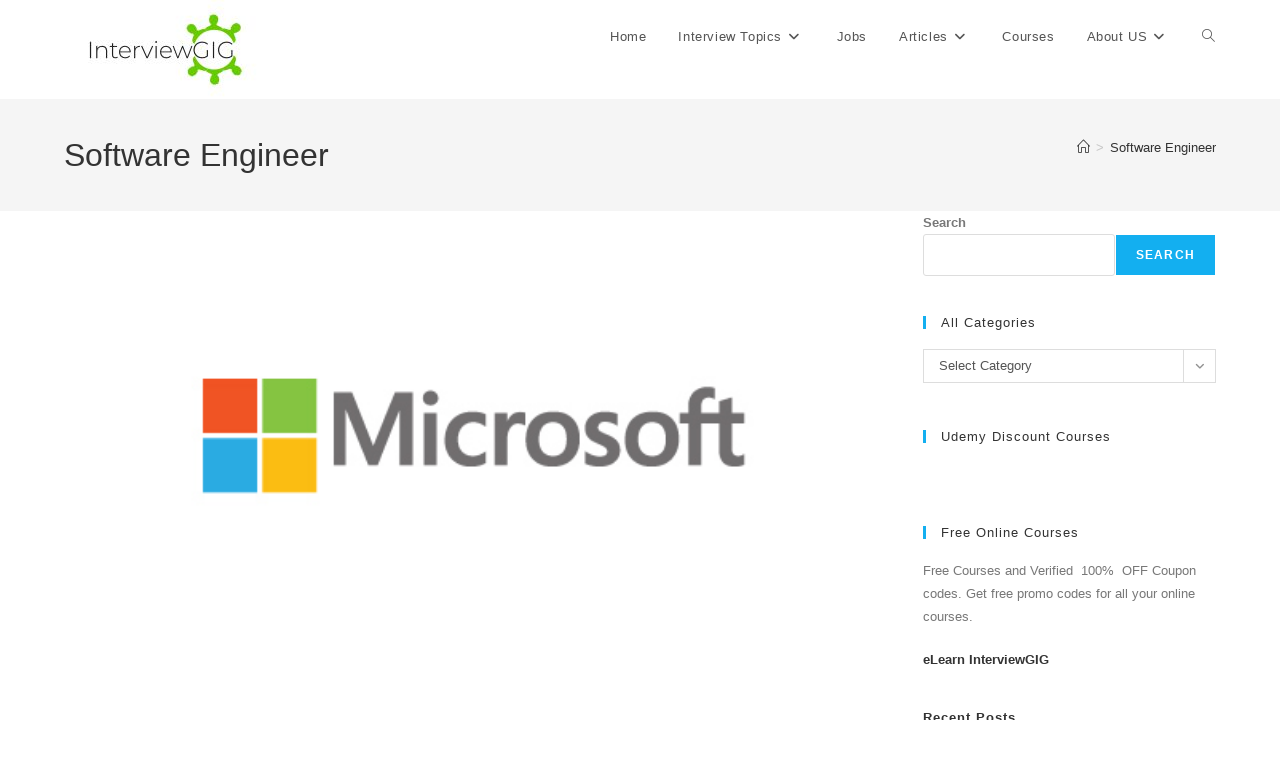

--- FILE ---
content_type: text/html; charset=UTF-8
request_url: https://www.interviewgig.com/job/software-engineer-2/
body_size: 15476
content:
<!DOCTYPE html>
<html class="html" dir="ltr" lang="en-US" prefix="og: https://ogp.me/ns#">
<head>
	<meta charset="UTF-8">
	<link rel="profile" href="https://gmpg.org/xfn/11">

	<title>Software Engineer 2026 | InterviewGIG</title>

		<!-- All in One SEO 4.9.3 - aioseo.com -->
	<meta name="description" content="&quot;Apply for the Software Engineer position at Top Company. Find detailed job information and explore more IT and Pharma job opportunities here!" />
	<meta name="robots" content="max-image-preview:large" />
	<meta name="author" content="Admin"/>
	<meta name="google-site-verification" content="o8-7q7zDx1qUqolSsMygLRg0q0pO-roRyKEntZX7p4I" />
	<meta name="p:domain_verify" content="ca5768bdc7efea03e3aa70db0ae752c7" />
	<link rel="canonical" href="https://www.interviewgig.com/job/software-engineer-2/" />
	<meta name="generator" content="All in One SEO (AIOSEO) 4.9.3" />
		<meta property="og:locale" content="en_US" />
		<meta property="og:site_name" content="InterviewGIG" />
		<meta property="og:type" content="article" />
		<meta property="og:title" content="Software Engineer 2026 | InterviewGIG" />
		<meta property="og:description" content="&quot;Apply for the Software Engineer position at Top Company. Find detailed job information and explore more IT and Pharma job opportunities here!" />
		<meta property="og:url" content="https://www.interviewgig.com/job/software-engineer-2/" />
		<meta property="og:image" content="https://www.interviewgig.com/wp-content/uploads/2022/08/MIcrosoft-InterviewGIG.jpg" />
		<meta property="og:image:secure_url" content="https://www.interviewgig.com/wp-content/uploads/2022/08/MIcrosoft-InterviewGIG.jpg" />
		<meta property="og:image:width" content="500" />
		<meta property="og:image:height" content="300" />
		<meta property="article:published_time" content="2023-10-26T14:36:33+00:00" />
		<meta property="article:modified_time" content="2023-10-26T14:36:33+00:00" />
		<meta property="article:publisher" content="https://facebook.com/interviewgig" />
		<meta name="twitter:card" content="summary_large_image" />
		<meta name="twitter:site" content="@interviewgig" />
		<meta name="twitter:title" content="Software Engineer 2026 | InterviewGIG" />
		<meta name="twitter:description" content="&quot;Apply for the Software Engineer position at Top Company. Find detailed job information and explore more IT and Pharma job opportunities here!" />
		<meta name="twitter:image" content="https://www.interviewgig.com/wp-content/uploads/2022/08/MIcrosoft-InterviewGIG.jpg" />
		<script type="application/ld+json" class="aioseo-schema">
			{"@context":"https:\/\/schema.org","@graph":[{"@type":"BreadcrumbList","@id":"https:\/\/www.interviewgig.com\/job\/software-engineer-2\/#breadcrumblist","itemListElement":[{"@type":"ListItem","@id":"https:\/\/www.interviewgig.com#listItem","position":1,"name":"Home","item":"https:\/\/www.interviewgig.com","nextItem":{"@type":"ListItem","@id":"https:\/\/www.interviewgig.com\/job\/software-engineer-2\/#listItem","name":"Software Engineer"}},{"@type":"ListItem","@id":"https:\/\/www.interviewgig.com\/job\/software-engineer-2\/#listItem","position":2,"name":"Software Engineer","previousItem":{"@type":"ListItem","@id":"https:\/\/www.interviewgig.com#listItem","name":"Home"}}]},{"@type":"Organization","@id":"https:\/\/www.interviewgig.com\/#organization","name":"InterviewGIG","description":"Job Interview Questions and Articles","url":"https:\/\/www.interviewgig.com\/","logo":{"@type":"ImageObject","url":"https:\/\/www.interviewgig.com\/wp-content\/uploads\/2018\/10\/InterviewGIG-1.png","@id":"https:\/\/www.interviewgig.com\/job\/software-engineer-2\/#organizationLogo","width":200,"height":100,"caption":"InterviewGIG"},"image":{"@id":"https:\/\/www.interviewgig.com\/job\/software-engineer-2\/#organizationLogo"},"sameAs":["https:\/\/youtube.com\/interviewgig","https:\/\/linkedin.com\/in\/interviewgig","https:\/\/tumblr.com\/interviewgig"]},{"@type":"Person","@id":"https:\/\/www.interviewgig.com\/author\/admin\/#author","url":"https:\/\/www.interviewgig.com\/author\/admin\/","name":"Admin","image":{"@type":"ImageObject","@id":"https:\/\/www.interviewgig.com\/job\/software-engineer-2\/#authorImage","url":"https:\/\/secure.gravatar.com\/avatar\/b876ce8869ea247dc711811b6d74e84f47076579cc4278837f67a1d5b269f4ec?s=96&r=g","width":96,"height":96,"caption":"Admin"}},{"@type":"WebPage","@id":"https:\/\/www.interviewgig.com\/job\/software-engineer-2\/#webpage","url":"https:\/\/www.interviewgig.com\/job\/software-engineer-2\/","name":"Software Engineer 2026 | InterviewGIG","description":"\"Apply for the Software Engineer position at Top Company. Find detailed job information and explore more IT and Pharma job opportunities here!","inLanguage":"en-US","isPartOf":{"@id":"https:\/\/www.interviewgig.com\/#website"},"breadcrumb":{"@id":"https:\/\/www.interviewgig.com\/job\/software-engineer-2\/#breadcrumblist"},"author":{"@id":"https:\/\/www.interviewgig.com\/author\/admin\/#author"},"creator":{"@id":"https:\/\/www.interviewgig.com\/author\/admin\/#author"},"image":{"@type":"ImageObject","url":"https:\/\/www.interviewgig.com\/wp-content\/uploads\/2022\/08\/MIcrosoft-InterviewGIG.jpg","@id":"https:\/\/www.interviewgig.com\/job\/software-engineer-2\/#mainImage","width":500,"height":300,"caption":"Microsoft jobs"},"primaryImageOfPage":{"@id":"https:\/\/www.interviewgig.com\/job\/software-engineer-2\/#mainImage"},"datePublished":"2023-10-26T20:06:33+05:30","dateModified":"2023-10-26T20:06:33+05:30"},{"@type":"WebSite","@id":"https:\/\/www.interviewgig.com\/#website","url":"https:\/\/www.interviewgig.com\/","name":"InterviewGIG","description":"Job Interview Questions and Articles","inLanguage":"en-US","publisher":{"@id":"https:\/\/www.interviewgig.com\/#organization"}}]}
		</script>
		<!-- All in One SEO -->

<meta name="viewport" content="width=device-width, initial-scale=1"><link rel='dns-prefetch' href='//www.googletagmanager.com' />
<link rel="alternate" type="application/rss+xml" title="InterviewGIG &raquo; Feed" href="https://www.interviewgig.com/feed/" />
<link rel="alternate" title="oEmbed (JSON)" type="application/json+oembed" href="https://www.interviewgig.com/wp-json/oembed/1.0/embed?url=https%3A%2F%2Fwww.interviewgig.com%2Fjob%2Fsoftware-engineer-2%2F" />
<link rel="alternate" title="oEmbed (XML)" type="text/xml+oembed" href="https://www.interviewgig.com/wp-json/oembed/1.0/embed?url=https%3A%2F%2Fwww.interviewgig.com%2Fjob%2Fsoftware-engineer-2%2F&#038;format=xml" />
<style id='wp-img-auto-sizes-contain-inline-css'>
img:is([sizes=auto i],[sizes^="auto," i]){contain-intrinsic-size:3000px 1500px}
/*# sourceURL=wp-img-auto-sizes-contain-inline-css */
</style>
<link rel='stylesheet' id='ops-swiper-css' href='https://www.interviewgig.com/wp-content/plugins/ocean-posts-slider/assets/vendors/swiper/swiper-bundle.min.css?ver=6.9' media='all' />
<link rel='stylesheet' id='ops-styles-css' href='https://www.interviewgig.com/wp-content/plugins/ocean-posts-slider/assets/css/style.min.css?ver=6.9' media='all' />
<style id='wp-emoji-styles-inline-css'>

	img.wp-smiley, img.emoji {
		display: inline !important;
		border: none !important;
		box-shadow: none !important;
		height: 1em !important;
		width: 1em !important;
		margin: 0 0.07em !important;
		vertical-align: -0.1em !important;
		background: none !important;
		padding: 0 !important;
	}
/*# sourceURL=wp-emoji-styles-inline-css */
</style>
<link rel='stylesheet' id='wp-block-library-css' href='https://www.interviewgig.com/wp-includes/css/dist/block-library/style.min.css?ver=6.9' media='all' />
<style id='wp-block-library-theme-inline-css'>
.wp-block-audio :where(figcaption){color:#555;font-size:13px;text-align:center}.is-dark-theme .wp-block-audio :where(figcaption){color:#ffffffa6}.wp-block-audio{margin:0 0 1em}.wp-block-code{border:1px solid #ccc;border-radius:4px;font-family:Menlo,Consolas,monaco,monospace;padding:.8em 1em}.wp-block-embed :where(figcaption){color:#555;font-size:13px;text-align:center}.is-dark-theme .wp-block-embed :where(figcaption){color:#ffffffa6}.wp-block-embed{margin:0 0 1em}.blocks-gallery-caption{color:#555;font-size:13px;text-align:center}.is-dark-theme .blocks-gallery-caption{color:#ffffffa6}:root :where(.wp-block-image figcaption){color:#555;font-size:13px;text-align:center}.is-dark-theme :root :where(.wp-block-image figcaption){color:#ffffffa6}.wp-block-image{margin:0 0 1em}.wp-block-pullquote{border-bottom:4px solid;border-top:4px solid;color:currentColor;margin-bottom:1.75em}.wp-block-pullquote :where(cite),.wp-block-pullquote :where(footer),.wp-block-pullquote__citation{color:currentColor;font-size:.8125em;font-style:normal;text-transform:uppercase}.wp-block-quote{border-left:.25em solid;margin:0 0 1.75em;padding-left:1em}.wp-block-quote cite,.wp-block-quote footer{color:currentColor;font-size:.8125em;font-style:normal;position:relative}.wp-block-quote:where(.has-text-align-right){border-left:none;border-right:.25em solid;padding-left:0;padding-right:1em}.wp-block-quote:where(.has-text-align-center){border:none;padding-left:0}.wp-block-quote.is-large,.wp-block-quote.is-style-large,.wp-block-quote:where(.is-style-plain){border:none}.wp-block-search .wp-block-search__label{font-weight:700}.wp-block-search__button{border:1px solid #ccc;padding:.375em .625em}:where(.wp-block-group.has-background){padding:1.25em 2.375em}.wp-block-separator.has-css-opacity{opacity:.4}.wp-block-separator{border:none;border-bottom:2px solid;margin-left:auto;margin-right:auto}.wp-block-separator.has-alpha-channel-opacity{opacity:1}.wp-block-separator:not(.is-style-wide):not(.is-style-dots){width:100px}.wp-block-separator.has-background:not(.is-style-dots){border-bottom:none;height:1px}.wp-block-separator.has-background:not(.is-style-wide):not(.is-style-dots){height:2px}.wp-block-table{margin:0 0 1em}.wp-block-table td,.wp-block-table th{word-break:normal}.wp-block-table :where(figcaption){color:#555;font-size:13px;text-align:center}.is-dark-theme .wp-block-table :where(figcaption){color:#ffffffa6}.wp-block-video :where(figcaption){color:#555;font-size:13px;text-align:center}.is-dark-theme .wp-block-video :where(figcaption){color:#ffffffa6}.wp-block-video{margin:0 0 1em}:root :where(.wp-block-template-part.has-background){margin-bottom:0;margin-top:0;padding:1.25em 2.375em}
/*# sourceURL=/wp-includes/css/dist/block-library/theme.min.css */
</style>
<style id='classic-theme-styles-inline-css'>
/*! This file is auto-generated */
.wp-block-button__link{color:#fff;background-color:#32373c;border-radius:9999px;box-shadow:none;text-decoration:none;padding:calc(.667em + 2px) calc(1.333em + 2px);font-size:1.125em}.wp-block-file__button{background:#32373c;color:#fff;text-decoration:none}
/*# sourceURL=/wp-includes/css/classic-themes.min.css */
</style>
<link rel='stylesheet' id='aioseo/css/src/vue/standalone/blocks/table-of-contents/global.scss-css' href='https://www.interviewgig.com/wp-content/plugins/all-in-one-seo-pack/dist/Lite/assets/css/table-of-contents/global.e90f6d47.css?ver=4.9.3' media='all' />
<style id='global-styles-inline-css'>
:root{--wp--preset--aspect-ratio--square: 1;--wp--preset--aspect-ratio--4-3: 4/3;--wp--preset--aspect-ratio--3-4: 3/4;--wp--preset--aspect-ratio--3-2: 3/2;--wp--preset--aspect-ratio--2-3: 2/3;--wp--preset--aspect-ratio--16-9: 16/9;--wp--preset--aspect-ratio--9-16: 9/16;--wp--preset--color--black: #000000;--wp--preset--color--cyan-bluish-gray: #abb8c3;--wp--preset--color--white: #ffffff;--wp--preset--color--pale-pink: #f78da7;--wp--preset--color--vivid-red: #cf2e2e;--wp--preset--color--luminous-vivid-orange: #ff6900;--wp--preset--color--luminous-vivid-amber: #fcb900;--wp--preset--color--light-green-cyan: #7bdcb5;--wp--preset--color--vivid-green-cyan: #00d084;--wp--preset--color--pale-cyan-blue: #8ed1fc;--wp--preset--color--vivid-cyan-blue: #0693e3;--wp--preset--color--vivid-purple: #9b51e0;--wp--preset--gradient--vivid-cyan-blue-to-vivid-purple: linear-gradient(135deg,rgb(6,147,227) 0%,rgb(155,81,224) 100%);--wp--preset--gradient--light-green-cyan-to-vivid-green-cyan: linear-gradient(135deg,rgb(122,220,180) 0%,rgb(0,208,130) 100%);--wp--preset--gradient--luminous-vivid-amber-to-luminous-vivid-orange: linear-gradient(135deg,rgb(252,185,0) 0%,rgb(255,105,0) 100%);--wp--preset--gradient--luminous-vivid-orange-to-vivid-red: linear-gradient(135deg,rgb(255,105,0) 0%,rgb(207,46,46) 100%);--wp--preset--gradient--very-light-gray-to-cyan-bluish-gray: linear-gradient(135deg,rgb(238,238,238) 0%,rgb(169,184,195) 100%);--wp--preset--gradient--cool-to-warm-spectrum: linear-gradient(135deg,rgb(74,234,220) 0%,rgb(151,120,209) 20%,rgb(207,42,186) 40%,rgb(238,44,130) 60%,rgb(251,105,98) 80%,rgb(254,248,76) 100%);--wp--preset--gradient--blush-light-purple: linear-gradient(135deg,rgb(255,206,236) 0%,rgb(152,150,240) 100%);--wp--preset--gradient--blush-bordeaux: linear-gradient(135deg,rgb(254,205,165) 0%,rgb(254,45,45) 50%,rgb(107,0,62) 100%);--wp--preset--gradient--luminous-dusk: linear-gradient(135deg,rgb(255,203,112) 0%,rgb(199,81,192) 50%,rgb(65,88,208) 100%);--wp--preset--gradient--pale-ocean: linear-gradient(135deg,rgb(255,245,203) 0%,rgb(182,227,212) 50%,rgb(51,167,181) 100%);--wp--preset--gradient--electric-grass: linear-gradient(135deg,rgb(202,248,128) 0%,rgb(113,206,126) 100%);--wp--preset--gradient--midnight: linear-gradient(135deg,rgb(2,3,129) 0%,rgb(40,116,252) 100%);--wp--preset--font-size--small: 13px;--wp--preset--font-size--medium: 20px;--wp--preset--font-size--large: 36px;--wp--preset--font-size--x-large: 42px;--wp--preset--spacing--20: 0.44rem;--wp--preset--spacing--30: 0.67rem;--wp--preset--spacing--40: 1rem;--wp--preset--spacing--50: 1.5rem;--wp--preset--spacing--60: 2.25rem;--wp--preset--spacing--70: 3.38rem;--wp--preset--spacing--80: 5.06rem;--wp--preset--shadow--natural: 6px 6px 9px rgba(0, 0, 0, 0.2);--wp--preset--shadow--deep: 12px 12px 50px rgba(0, 0, 0, 0.4);--wp--preset--shadow--sharp: 6px 6px 0px rgba(0, 0, 0, 0.2);--wp--preset--shadow--outlined: 6px 6px 0px -3px rgb(255, 255, 255), 6px 6px rgb(0, 0, 0);--wp--preset--shadow--crisp: 6px 6px 0px rgb(0, 0, 0);}:where(.is-layout-flex){gap: 0.5em;}:where(.is-layout-grid){gap: 0.5em;}body .is-layout-flex{display: flex;}.is-layout-flex{flex-wrap: wrap;align-items: center;}.is-layout-flex > :is(*, div){margin: 0;}body .is-layout-grid{display: grid;}.is-layout-grid > :is(*, div){margin: 0;}:where(.wp-block-columns.is-layout-flex){gap: 2em;}:where(.wp-block-columns.is-layout-grid){gap: 2em;}:where(.wp-block-post-template.is-layout-flex){gap: 1.25em;}:where(.wp-block-post-template.is-layout-grid){gap: 1.25em;}.has-black-color{color: var(--wp--preset--color--black) !important;}.has-cyan-bluish-gray-color{color: var(--wp--preset--color--cyan-bluish-gray) !important;}.has-white-color{color: var(--wp--preset--color--white) !important;}.has-pale-pink-color{color: var(--wp--preset--color--pale-pink) !important;}.has-vivid-red-color{color: var(--wp--preset--color--vivid-red) !important;}.has-luminous-vivid-orange-color{color: var(--wp--preset--color--luminous-vivid-orange) !important;}.has-luminous-vivid-amber-color{color: var(--wp--preset--color--luminous-vivid-amber) !important;}.has-light-green-cyan-color{color: var(--wp--preset--color--light-green-cyan) !important;}.has-vivid-green-cyan-color{color: var(--wp--preset--color--vivid-green-cyan) !important;}.has-pale-cyan-blue-color{color: var(--wp--preset--color--pale-cyan-blue) !important;}.has-vivid-cyan-blue-color{color: var(--wp--preset--color--vivid-cyan-blue) !important;}.has-vivid-purple-color{color: var(--wp--preset--color--vivid-purple) !important;}.has-black-background-color{background-color: var(--wp--preset--color--black) !important;}.has-cyan-bluish-gray-background-color{background-color: var(--wp--preset--color--cyan-bluish-gray) !important;}.has-white-background-color{background-color: var(--wp--preset--color--white) !important;}.has-pale-pink-background-color{background-color: var(--wp--preset--color--pale-pink) !important;}.has-vivid-red-background-color{background-color: var(--wp--preset--color--vivid-red) !important;}.has-luminous-vivid-orange-background-color{background-color: var(--wp--preset--color--luminous-vivid-orange) !important;}.has-luminous-vivid-amber-background-color{background-color: var(--wp--preset--color--luminous-vivid-amber) !important;}.has-light-green-cyan-background-color{background-color: var(--wp--preset--color--light-green-cyan) !important;}.has-vivid-green-cyan-background-color{background-color: var(--wp--preset--color--vivid-green-cyan) !important;}.has-pale-cyan-blue-background-color{background-color: var(--wp--preset--color--pale-cyan-blue) !important;}.has-vivid-cyan-blue-background-color{background-color: var(--wp--preset--color--vivid-cyan-blue) !important;}.has-vivid-purple-background-color{background-color: var(--wp--preset--color--vivid-purple) !important;}.has-black-border-color{border-color: var(--wp--preset--color--black) !important;}.has-cyan-bluish-gray-border-color{border-color: var(--wp--preset--color--cyan-bluish-gray) !important;}.has-white-border-color{border-color: var(--wp--preset--color--white) !important;}.has-pale-pink-border-color{border-color: var(--wp--preset--color--pale-pink) !important;}.has-vivid-red-border-color{border-color: var(--wp--preset--color--vivid-red) !important;}.has-luminous-vivid-orange-border-color{border-color: var(--wp--preset--color--luminous-vivid-orange) !important;}.has-luminous-vivid-amber-border-color{border-color: var(--wp--preset--color--luminous-vivid-amber) !important;}.has-light-green-cyan-border-color{border-color: var(--wp--preset--color--light-green-cyan) !important;}.has-vivid-green-cyan-border-color{border-color: var(--wp--preset--color--vivid-green-cyan) !important;}.has-pale-cyan-blue-border-color{border-color: var(--wp--preset--color--pale-cyan-blue) !important;}.has-vivid-cyan-blue-border-color{border-color: var(--wp--preset--color--vivid-cyan-blue) !important;}.has-vivid-purple-border-color{border-color: var(--wp--preset--color--vivid-purple) !important;}.has-vivid-cyan-blue-to-vivid-purple-gradient-background{background: var(--wp--preset--gradient--vivid-cyan-blue-to-vivid-purple) !important;}.has-light-green-cyan-to-vivid-green-cyan-gradient-background{background: var(--wp--preset--gradient--light-green-cyan-to-vivid-green-cyan) !important;}.has-luminous-vivid-amber-to-luminous-vivid-orange-gradient-background{background: var(--wp--preset--gradient--luminous-vivid-amber-to-luminous-vivid-orange) !important;}.has-luminous-vivid-orange-to-vivid-red-gradient-background{background: var(--wp--preset--gradient--luminous-vivid-orange-to-vivid-red) !important;}.has-very-light-gray-to-cyan-bluish-gray-gradient-background{background: var(--wp--preset--gradient--very-light-gray-to-cyan-bluish-gray) !important;}.has-cool-to-warm-spectrum-gradient-background{background: var(--wp--preset--gradient--cool-to-warm-spectrum) !important;}.has-blush-light-purple-gradient-background{background: var(--wp--preset--gradient--blush-light-purple) !important;}.has-blush-bordeaux-gradient-background{background: var(--wp--preset--gradient--blush-bordeaux) !important;}.has-luminous-dusk-gradient-background{background: var(--wp--preset--gradient--luminous-dusk) !important;}.has-pale-ocean-gradient-background{background: var(--wp--preset--gradient--pale-ocean) !important;}.has-electric-grass-gradient-background{background: var(--wp--preset--gradient--electric-grass) !important;}.has-midnight-gradient-background{background: var(--wp--preset--gradient--midnight) !important;}.has-small-font-size{font-size: var(--wp--preset--font-size--small) !important;}.has-medium-font-size{font-size: var(--wp--preset--font-size--medium) !important;}.has-large-font-size{font-size: var(--wp--preset--font-size--large) !important;}.has-x-large-font-size{font-size: var(--wp--preset--font-size--x-large) !important;}
:where(.wp-block-post-template.is-layout-flex){gap: 1.25em;}:where(.wp-block-post-template.is-layout-grid){gap: 1.25em;}
:where(.wp-block-term-template.is-layout-flex){gap: 1.25em;}:where(.wp-block-term-template.is-layout-grid){gap: 1.25em;}
:where(.wp-block-columns.is-layout-flex){gap: 2em;}:where(.wp-block-columns.is-layout-grid){gap: 2em;}
:root :where(.wp-block-pullquote){font-size: 1.5em;line-height: 1.6;}
/*# sourceURL=global-styles-inline-css */
</style>
<link rel='stylesheet' id='contact-form-7-css' href='https://www.interviewgig.com/wp-content/plugins/contact-form-7/includes/css/styles.css?ver=6.1.4' media='all' />
<link rel='stylesheet' id='select2-css' href='https://www.interviewgig.com/wp-content/plugins/wp-job-manager/assets/lib/select2/select2.min.css?ver=4.0.10' media='all' />
<link rel='stylesheet' id='wp-job-manager-frontend-css' href='https://www.interviewgig.com/wp-content/plugins/wp-job-manager/assets/dist/css/frontend.css?ver=dfd3b8d2ce68f47df57d' media='all' />
<link rel='stylesheet' id='font-awesome-css' href='https://www.interviewgig.com/wp-content/themes/oceanwp/assets/fonts/fontawesome/css/all.min.css?ver=6.7.2' media='all' />
<link rel='stylesheet' id='simple-line-icons-css' href='https://www.interviewgig.com/wp-content/themes/oceanwp/assets/css/third/simple-line-icons.min.css?ver=2.4.0' media='all' />
<link rel='stylesheet' id='oceanwp-style-css' href='https://www.interviewgig.com/wp-content/themes/oceanwp/assets/css/style.min.css?ver=4.1.4' media='all' />
<link rel='stylesheet' id='oe-widgets-style-css' href='https://www.interviewgig.com/wp-content/plugins/ocean-extra/assets/css/widgets.css?ver=6.9' media='all' />
<script src="https://www.interviewgig.com/wp-includes/js/jquery/jquery.min.js?ver=3.7.1" id="jquery-core-js"></script>
<script src="https://www.interviewgig.com/wp-includes/js/jquery/jquery-migrate.min.js?ver=3.4.1" id="jquery-migrate-js"></script>

<!-- Google tag (gtag.js) snippet added by Site Kit -->
<!-- Google Analytics snippet added by Site Kit -->
<script src="https://www.googletagmanager.com/gtag/js?id=G-5RX9T0QWKR" id="google_gtagjs-js" async></script>
<script id="google_gtagjs-js-after">
window.dataLayer = window.dataLayer || [];function gtag(){dataLayer.push(arguments);}
gtag("set","linker",{"domains":["www.interviewgig.com"]});
gtag("js", new Date());
gtag("set", "developer_id.dZTNiMT", true);
gtag("config", "G-5RX9T0QWKR");
//# sourceURL=google_gtagjs-js-after
</script>
<link rel="https://api.w.org/" href="https://www.interviewgig.com/wp-json/" /><link rel="alternate" title="JSON" type="application/json" href="https://www.interviewgig.com/wp-json/wp/v2/job-listings/14147" /><link rel="EditURI" type="application/rsd+xml" title="RSD" href="https://www.interviewgig.com/xmlrpc.php?rsd" />
<meta name="generator" content="WordPress 6.9" />
<link rel='shortlink' href='https://www.interviewgig.com/?p=14147' />
<meta name="generator" content="Site Kit by Google 1.168.0" /><meta name="generator" content="Elementor 3.34.1; features: additional_custom_breakpoints; settings: css_print_method-external, google_font-enabled, font_display-auto">
			<style>
				.e-con.e-parent:nth-of-type(n+4):not(.e-lazyloaded):not(.e-no-lazyload),
				.e-con.e-parent:nth-of-type(n+4):not(.e-lazyloaded):not(.e-no-lazyload) * {
					background-image: none !important;
				}
				@media screen and (max-height: 1024px) {
					.e-con.e-parent:nth-of-type(n+3):not(.e-lazyloaded):not(.e-no-lazyload),
					.e-con.e-parent:nth-of-type(n+3):not(.e-lazyloaded):not(.e-no-lazyload) * {
						background-image: none !important;
					}
				}
				@media screen and (max-height: 640px) {
					.e-con.e-parent:nth-of-type(n+2):not(.e-lazyloaded):not(.e-no-lazyload),
					.e-con.e-parent:nth-of-type(n+2):not(.e-lazyloaded):not(.e-no-lazyload) * {
						background-image: none !important;
					}
				}
			</style>
			<link rel="icon" href="https://www.interviewgig.com/wp-content/uploads/2019/06/cropped-favicon-igig-32x32.png" sizes="32x32" />
<link rel="icon" href="https://www.interviewgig.com/wp-content/uploads/2019/06/cropped-favicon-igig-192x192.png" sizes="192x192" />
<link rel="apple-touch-icon" href="https://www.interviewgig.com/wp-content/uploads/2019/06/cropped-favicon-igig-180x180.png" />
<meta name="msapplication-TileImage" content="https://www.interviewgig.com/wp-content/uploads/2019/06/cropped-favicon-igig-270x270.png" />
		<style id="wp-custom-css">
			/* Social icons bar above footer */.social-sub-footer{display:flex;justify-content:center;align-items:center;gap:18px;padding:18px 0;background:#111}/* Icon style */.social-sub-footer a{color:#fff;font-size:20px;text-decoration:none;display:inline-flex !important;align-items:center;transition:transform 0.2s ease,color 0.2s ease}.social-sub-footer a:hover{transform:scale(1.2);color:#ffcc00}/* Make social bar same as footer */.social-sub-footer{background:#000000 !important}/* Also force footer background to match */footer,.site-footer{background:#000000 !important}		</style>
		<!-- OceanWP CSS -->
<style type="text/css">
/* Colors */table th,table td,hr,.content-area,body.content-left-sidebar #content-wrap .content-area,.content-left-sidebar .content-area,#top-bar-wrap,#site-header,#site-header.top-header #search-toggle,.dropdown-menu ul li,.centered-minimal-page-header,.blog-entry.post,.blog-entry.grid-entry .blog-entry-inner,.blog-entry.thumbnail-entry .blog-entry-bottom,.single-post .entry-title,.single .entry-share-wrap .entry-share,.single .entry-share,.single .entry-share ul li a,.single nav.post-navigation,.single nav.post-navigation .nav-links .nav-previous,#author-bio,#author-bio .author-bio-avatar,#author-bio .author-bio-social li a,#related-posts,#comments,.comment-body,#respond #cancel-comment-reply-link,#blog-entries .type-page,.page-numbers a,.page-numbers span:not(.elementor-screen-only),.page-links span,body #wp-calendar caption,body #wp-calendar th,body #wp-calendar tbody,body .contact-info-widget.default i,body .contact-info-widget.big-icons i,body .contact-info-widget.big-icons .owp-icon,body .contact-info-widget.default .owp-icon,body .posts-thumbnails-widget li,body .tagcloud a{border-color:#ffffff}body .theme-button,body input[type="submit"],body button[type="submit"],body button,body .button,body div.wpforms-container-full .wpforms-form input[type=submit],body div.wpforms-container-full .wpforms-form button[type=submit],body div.wpforms-container-full .wpforms-form .wpforms-page-button,.woocommerce-cart .wp-element-button,.woocommerce-checkout .wp-element-button,.wp-block-button__link{border-color:#ffffff}body .theme-button:hover,body input[type="submit"]:hover,body button[type="submit"]:hover,body button:hover,body .button:hover,body div.wpforms-container-full .wpforms-form input[type=submit]:hover,body div.wpforms-container-full .wpforms-form input[type=submit]:active,body div.wpforms-container-full .wpforms-form button[type=submit]:hover,body div.wpforms-container-full .wpforms-form button[type=submit]:active,body div.wpforms-container-full .wpforms-form .wpforms-page-button:hover,body div.wpforms-container-full .wpforms-form .wpforms-page-button:active,.woocommerce-cart .wp-element-button:hover,.woocommerce-checkout .wp-element-button:hover,.wp-block-button__link:hover{border-color:#ffffff}body{color:#787878}/* OceanWP Style Settings CSS */.theme-button,input[type="submit"],button[type="submit"],button,.button,body div.wpforms-container-full .wpforms-form input[type=submit],body div.wpforms-container-full .wpforms-form button[type=submit],body div.wpforms-container-full .wpforms-form .wpforms-page-button{border-style:solid}.theme-button,input[type="submit"],button[type="submit"],button,.button,body div.wpforms-container-full .wpforms-form input[type=submit],body div.wpforms-container-full .wpforms-form button[type=submit],body div.wpforms-container-full .wpforms-form .wpforms-page-button{border-width:1px}form input[type="text"],form input[type="password"],form input[type="email"],form input[type="url"],form input[type="date"],form input[type="month"],form input[type="time"],form input[type="datetime"],form input[type="datetime-local"],form input[type="week"],form input[type="number"],form input[type="search"],form input[type="tel"],form input[type="color"],form select,form textarea,.woocommerce .woocommerce-checkout .select2-container--default .select2-selection--single{border-style:solid}body div.wpforms-container-full .wpforms-form input[type=date],body div.wpforms-container-full .wpforms-form input[type=datetime],body div.wpforms-container-full .wpforms-form input[type=datetime-local],body div.wpforms-container-full .wpforms-form input[type=email],body div.wpforms-container-full .wpforms-form input[type=month],body div.wpforms-container-full .wpforms-form input[type=number],body div.wpforms-container-full .wpforms-form input[type=password],body div.wpforms-container-full .wpforms-form input[type=range],body div.wpforms-container-full .wpforms-form input[type=search],body div.wpforms-container-full .wpforms-form input[type=tel],body div.wpforms-container-full .wpforms-form input[type=text],body div.wpforms-container-full .wpforms-form input[type=time],body div.wpforms-container-full .wpforms-form input[type=url],body div.wpforms-container-full .wpforms-form input[type=week],body div.wpforms-container-full .wpforms-form select,body div.wpforms-container-full .wpforms-form textarea{border-style:solid}form input[type="text"],form input[type="password"],form input[type="email"],form input[type="url"],form input[type="date"],form input[type="month"],form input[type="time"],form input[type="datetime"],form input[type="datetime-local"],form input[type="week"],form input[type="number"],form input[type="search"],form input[type="tel"],form input[type="color"],form select,form textarea{border-radius:3px}body div.wpforms-container-full .wpforms-form input[type=date],body div.wpforms-container-full .wpforms-form input[type=datetime],body div.wpforms-container-full .wpforms-form input[type=datetime-local],body div.wpforms-container-full .wpforms-form input[type=email],body div.wpforms-container-full .wpforms-form input[type=month],body div.wpforms-container-full .wpforms-form input[type=number],body div.wpforms-container-full .wpforms-form input[type=password],body div.wpforms-container-full .wpforms-form input[type=range],body div.wpforms-container-full .wpforms-form input[type=search],body div.wpforms-container-full .wpforms-form input[type=tel],body div.wpforms-container-full .wpforms-form input[type=text],body div.wpforms-container-full .wpforms-form input[type=time],body div.wpforms-container-full .wpforms-form input[type=url],body div.wpforms-container-full .wpforms-form input[type=week],body div.wpforms-container-full .wpforms-form select,body div.wpforms-container-full .wpforms-form textarea{border-radius:3px}#main #content-wrap,.separate-layout #main #content-wrap{padding-top:0;padding-bottom:0}/* Header */#site-header.has-header-media .overlay-header-media{background-color:#0000007a}#site-navigation-wrap .dropdown-menu >li >a{padding:0 16px}/* Blog CSS */.ocean-single-post-header ul.meta-item li a:hover{color:#333333}/* Footer Copyright */#footer-bottom{background-color:#000000}/* Typography */body{font-size:14px;line-height:1.8}h1,h2,h3,h4,h5,h6,.theme-heading,.widget-title,.oceanwp-widget-recent-posts-title,.comment-reply-title,.entry-title,.sidebar-box .widget-title{line-height:1.4}h1{font-size:23px;line-height:1.4}h2{font-size:20px;line-height:1.4}h3{font-size:18px;line-height:1.4}h4{font-size:17px;line-height:1.4}h5{font-size:14px;line-height:1.4}h6{font-size:15px;line-height:1.4}.page-header .page-header-title,.page-header.background-image-page-header .page-header-title{font-size:32px;line-height:1.4}.page-header .page-subheading{font-size:15px;line-height:1.8}.site-breadcrumbs,.site-breadcrumbs a{font-size:13px;line-height:1.4}#top-bar-content,#top-bar-social-alt{font-size:12px;line-height:1.8}#site-logo a.site-logo-text{font-size:24px;line-height:1.8}.dropdown-menu ul li a.menu-link,#site-header.full_screen-header .fs-dropdown-menu ul.sub-menu li a{font-size:12px;line-height:1.2;letter-spacing:.6px}.sidr-class-dropdown-menu li a,a.sidr-class-toggle-sidr-close,#mobile-dropdown ul li a,body #mobile-fullscreen ul li a{font-size:15px;line-height:1.8}.blog-entry.post .blog-entry-header .entry-title a{font-size:24px;line-height:1.4}.ocean-single-post-header .single-post-title{font-size:34px;line-height:1.4;letter-spacing:.6px}.ocean-single-post-header ul.meta-item li,.ocean-single-post-header ul.meta-item li a{font-size:13px;line-height:1.4;letter-spacing:.6px}.ocean-single-post-header .post-author-name,.ocean-single-post-header .post-author-name a{font-size:14px;line-height:1.4;letter-spacing:.6px}.ocean-single-post-header .post-author-description{font-size:12px;line-height:1.4;letter-spacing:.6px}.single-post .entry-title{line-height:1.4;letter-spacing:.6px}.single-post ul.meta li,.single-post ul.meta li a{font-size:14px;line-height:1.4;letter-spacing:.6px}.sidebar-box .widget-title,.sidebar-box.widget_block .wp-block-heading{font-size:13px;line-height:1;letter-spacing:1px}#footer-widgets .footer-box .widget-title{font-size:13px;line-height:1;letter-spacing:1px}#footer-bottom #copyright{font-size:12px;line-height:1}#footer-bottom #footer-bottom-menu{font-size:12px;line-height:1}.woocommerce-store-notice.demo_store{line-height:2;letter-spacing:1.5px}.demo_store .woocommerce-store-notice__dismiss-link{line-height:2;letter-spacing:1.5px}.woocommerce ul.products li.product li.title h2,.woocommerce ul.products li.product li.title a{font-size:14px;line-height:1.5}.woocommerce ul.products li.product li.category,.woocommerce ul.products li.product li.category a{font-size:12px;line-height:1}.woocommerce ul.products li.product .price{font-size:18px;line-height:1}.woocommerce ul.products li.product .button,.woocommerce ul.products li.product .product-inner .added_to_cart{font-size:12px;line-height:1.5;letter-spacing:1px}.woocommerce ul.products li.owp-woo-cond-notice span,.woocommerce ul.products li.owp-woo-cond-notice a{font-size:16px;line-height:1;letter-spacing:1px;font-weight:600;text-transform:capitalize}.woocommerce div.product .product_title{font-size:24px;line-height:1.4;letter-spacing:.6px}.woocommerce div.product p.price{font-size:36px;line-height:1}.woocommerce .owp-btn-normal .summary form button.button,.woocommerce .owp-btn-big .summary form button.button,.woocommerce .owp-btn-very-big .summary form button.button{font-size:12px;line-height:1.5;letter-spacing:1px;text-transform:uppercase}.woocommerce div.owp-woo-single-cond-notice span,.woocommerce div.owp-woo-single-cond-notice a{font-size:18px;line-height:2;letter-spacing:1.5px;font-weight:600;text-transform:capitalize}.ocean-preloader--active .preloader-after-content{font-size:20px;line-height:1.8;letter-spacing:.6px}
</style></head>

<body class="wp-singular job_listing-template-default single single-job_listing postid-14147 wp-custom-logo wp-embed-responsive wp-theme-oceanwp oceanwp-theme dropdown-mobile default-breakpoint has-sidebar content-right-sidebar has-breadcrumbs oceanwp elementor-default elementor-kit-12065" itemscope="itemscope" itemtype="https://schema.org/WebPage">

	
	
	<div id="outer-wrap" class="site clr">

		<a class="skip-link screen-reader-text" href="#main">Skip to content</a>

		
		<div id="wrap" class="clr">

			
			
<header id="site-header" class="minimal-header clr" data-height="74" itemscope="itemscope" itemtype="https://schema.org/WPHeader" role="banner">

	
					
			<div id="site-header-inner" class="clr container">

				
				

<div id="site-logo" class="clr" itemscope itemtype="https://schema.org/Brand" >

	
	<div id="site-logo-inner" class="clr">

		<a href="https://www.interviewgig.com/" class="custom-logo-link" rel="home"><img width="200" height="98" src="https://www.interviewgig.com/wp-content/uploads/2024/01/cropped-InterviewGIG-2023.jpg" class="custom-logo" alt="InterviewGIG" decoding="async" srcset="https://www.interviewgig.com/wp-content/uploads/2024/01/cropped-InterviewGIG-2023.jpg 200w, https://www.interviewgig.com/wp-content/uploads/2024/01/cropped-InterviewGIG-2023-150x74.jpg 150w" sizes="(max-width: 200px) 100vw, 200px" /></a>
	</div><!-- #site-logo-inner -->

	
	
</div><!-- #site-logo -->

			<div id="site-navigation-wrap" class="clr">
			
			
			
			<nav id="site-navigation" class="navigation main-navigation clr" itemscope="itemscope" itemtype="https://schema.org/SiteNavigationElement" role="navigation" >

				<ul id="menu-main-menu" class="main-menu dropdown-menu sf-menu"><li id="menu-item-15088" class="menu-item menu-item-type-post_type menu-item-object-page menu-item-home menu-item-15088"><a href="https://www.interviewgig.com/" class="menu-link"><span class="text-wrap">Home</span></a></li><li id="menu-item-103" class="menu-item menu-item-type-post_type menu-item-object-page menu-item-has-children dropdown menu-item-103"><a href="https://www.interviewgig.com/interview-questions/" class="menu-link"><span class="text-wrap">Interview Topics<i class="nav-arrow fa fa-angle-down" aria-hidden="true" role="img"></i></span></a>
<ul class="sub-menu">
	<li id="menu-item-14256" class="menu-item menu-item-type-taxonomy menu-item-object-category menu-item-has-children dropdown menu-item-14256"><a href="https://www.interviewgig.com/category/general-topics/" class="menu-link"><span class="text-wrap">All General Topics<i class="nav-arrow fa fa-angle-right" aria-hidden="true" role="img"></i></span></a>
	<ul class="sub-menu">
		<li id="menu-item-821" class="menu-item menu-item-type-taxonomy menu-item-object-category menu-item-821"><a href="https://www.interviewgig.com/category/it-all-companies/" class="menu-link"><span class="text-wrap">IT Companies</span></a></li>		<li id="menu-item-104" class="menu-item menu-item-type-post_type menu-item-object-page menu-item-104"><a href="https://www.interviewgig.com/engineering/" class="menu-link"><span class="text-wrap">Engineering</span></a></li>	</ul>
</li>	<li id="menu-item-416" class="menu-item menu-item-type-taxonomy menu-item-object-category menu-item-has-children dropdown menu-item-416"><a href="https://www.interviewgig.com/category/business-topics/" class="menu-link"><span class="text-wrap">Business and Project Topics<i class="nav-arrow fa fa-angle-right" aria-hidden="true" role="img"></i></span></a>
	<ul class="sub-menu">
		<li id="menu-item-1223" class="menu-item menu-item-type-taxonomy menu-item-object-category menu-item-1223"><a href="https://www.interviewgig.com/category/it-security/" class="menu-link"><span class="text-wrap">IT Security</span></a></li>		<li id="menu-item-422" class="menu-item menu-item-type-taxonomy menu-item-object-category menu-item-422"><a href="https://www.interviewgig.com/category/sapall-modules/" class="menu-link"><span class="text-wrap">SAP Modules</span></a></li>		<li id="menu-item-415" class="menu-item menu-item-type-taxonomy menu-item-object-category menu-item-415"><a href="https://www.interviewgig.com/category/banking-topics/" class="menu-link"><span class="text-wrap">Banking Topics</span></a></li>		<li id="menu-item-412" class="menu-item menu-item-type-taxonomy menu-item-object-category menu-item-412"><a href="https://www.interviewgig.com/category/salesforce-topics/" class="menu-link"><span class="text-wrap">Salesforce</span></a></li>		<li id="menu-item-418" class="menu-item menu-item-type-taxonomy menu-item-object-category menu-item-418"><a href="https://www.interviewgig.com/category/microsoft-all-products/" class="menu-link"><span class="text-wrap">Microsoft Products</span></a></li>		<li id="menu-item-432" class="menu-item menu-item-type-taxonomy menu-item-object-category menu-item-432"><a href="https://www.interviewgig.com/category/digital-marketing-topics/" class="menu-link"><span class="text-wrap">Digital Marketing</span></a></li>		<li id="menu-item-408" class="menu-item menu-item-type-taxonomy menu-item-object-category menu-item-408"><a href="https://www.interviewgig.com/category/cloud-computing/" class="menu-link"><span class="text-wrap">Cloud Computing</span></a></li>	</ul>
</li>	<li id="menu-item-956" class="menu-item menu-item-type-taxonomy menu-item-object-category menu-item-has-children dropdown menu-item-956"><a href="https://www.interviewgig.com/category/big-data-analytics/" class="menu-link"><span class="text-wrap">Data Science &#8211; Big Data Topics<i class="nav-arrow fa fa-angle-right" aria-hidden="true" role="img"></i></span></a>
	<ul class="sub-menu">
		<li id="menu-item-119" class="menu-item menu-item-type-taxonomy menu-item-object-category menu-item-119"><a href="https://www.interviewgig.com/category/devops-all-tools/" class="menu-link"><span class="text-wrap">DevOps Tools</span></a></li>		<li id="menu-item-430" class="menu-item menu-item-type-taxonomy menu-item-object-category menu-item-has-children dropdown menu-item-430"><a href="https://www.interviewgig.com/category/business-intelligence/" class="menu-link"><span class="text-wrap">Business Intelligence<i class="nav-arrow fa fa-angle-right" aria-hidden="true" role="img"></i></span></a>
		<ul class="sub-menu">
			<li id="menu-item-1252" class="menu-item menu-item-type-taxonomy menu-item-object-category menu-item-1252"><a href="https://www.interviewgig.com/category/sas-topics/" class="menu-link"><span class="text-wrap">SAS</span></a></li>			<li id="menu-item-406" class="menu-item menu-item-type-taxonomy menu-item-object-category menu-item-406"><a href="https://www.interviewgig.com/category/qlikview-topics/" class="menu-link"><span class="text-wrap">QlikView</span></a></li>		</ul>
</li>		<li id="menu-item-820" class="menu-item menu-item-type-taxonomy menu-item-object-category menu-item-820"><a href="https://www.interviewgig.com/category/apache-topics/" class="menu-link"><span class="text-wrap">Apache Products</span></a></li>		<li id="menu-item-428" class="menu-item menu-item-type-taxonomy menu-item-object-category menu-item-428"><a href="https://www.interviewgig.com/category/hadoop-topics/" class="menu-link"><span class="text-wrap">Hadoop Tools</span></a></li>	</ul>
</li>	<li id="menu-item-121" class="menu-item menu-item-type-taxonomy menu-item-object-category menu-item-has-children dropdown menu-item-121"><a href="https://www.interviewgig.com/category/web-development-topics/" class="menu-link"><span class="text-wrap">Web Development<i class="nav-arrow fa fa-angle-right" aria-hidden="true" role="img"></i></span></a>
	<ul class="sub-menu">
		<li id="menu-item-410" class="menu-item menu-item-type-taxonomy menu-item-object-category menu-item-410"><a href="https://www.interviewgig.com/category/php-all-frameworks/" class="menu-link"><span class="text-wrap">PHP Frameworks</span></a></li>		<li id="menu-item-409" class="menu-item menu-item-type-taxonomy menu-item-object-category menu-item-409"><a href="https://www.interviewgig.com/category/javascript-libararys-and-frameworks/" class="menu-link"><span class="text-wrap">Javascript Libraries</span></a></li>		<li id="menu-item-429" class="menu-item menu-item-type-taxonomy menu-item-object-category menu-item-429"><a href="https://www.interviewgig.com/category/adobe-topics/" class="menu-link"><span class="text-wrap">Adobe Topics</span></a></li>		<li id="menu-item-822" class="menu-item menu-item-type-taxonomy menu-item-object-category menu-item-822"><a href="https://www.interviewgig.com/category/mobile-development/" class="menu-link"><span class="text-wrap">Mobile Development</span></a></li>	</ul>
</li>	<li id="menu-item-421" class="menu-item menu-item-type-taxonomy menu-item-object-category menu-item-has-children dropdown menu-item-421"><a href="https://www.interviewgig.com/category/programming-topics/" class="menu-link"><span class="text-wrap">Programming Topics<i class="nav-arrow fa fa-angle-right" aria-hidden="true" role="img"></i></span></a>
	<ul class="sub-menu">
		<li id="menu-item-424" class="menu-item menu-item-type-taxonomy menu-item-object-category menu-item-424"><a href="https://www.interviewgig.com/category/java-based-topics/" class="menu-link"><span class="text-wrap">Java Products</span></a></li>		<li id="menu-item-120" class="menu-item menu-item-type-taxonomy menu-item-object-category menu-item-120"><a href="https://www.interviewgig.com/category/peoplesoft-topics/" class="menu-link"><span class="text-wrap">Peoplesoft</span></a></li>	</ul>
</li>	<li id="menu-item-431" class="menu-item menu-item-type-taxonomy menu-item-object-category menu-item-has-children dropdown menu-item-431"><a href="https://www.interviewgig.com/category/database-topics/" class="menu-link"><span class="text-wrap">Database and SQL Topics<i class="nav-arrow fa fa-angle-right" aria-hidden="true" role="img"></i></span></a>
	<ul class="sub-menu">
		<li id="menu-item-413" class="menu-item menu-item-type-taxonomy menu-item-object-category menu-item-413"><a href="https://www.interviewgig.com/category/administrator/" class="menu-link"><span class="text-wrap">Administrator</span></a></li>		<li id="menu-item-420" class="menu-item menu-item-type-taxonomy menu-item-object-category menu-item-420"><a href="https://www.interviewgig.com/category/oracle/" class="menu-link"><span class="text-wrap">Oracle Products</span></a></li>		<li id="menu-item-434" class="menu-item menu-item-type-taxonomy menu-item-object-category menu-item-has-children dropdown menu-item-434"><a href="https://www.interviewgig.com/category/mainframe-all-topics/" class="menu-link"><span class="text-wrap">Mainframe<i class="nav-arrow fa fa-angle-right" aria-hidden="true" role="img"></i></span></a>
		<ul class="sub-menu">
			<li id="menu-item-433" class="menu-item menu-item-type-taxonomy menu-item-object-category menu-item-433"><a href="https://www.interviewgig.com/category/ibm-topics/" class="menu-link"><span class="text-wrap">IBM Topics</span></a></li>		</ul>
</li>	</ul>
</li>	<li id="menu-item-419" class="menu-item menu-item-type-taxonomy menu-item-object-category menu-item-has-children dropdown menu-item-419"><a href="https://www.interviewgig.com/category/networking-topics/" class="menu-link"><span class="text-wrap">Networking Topics<i class="nav-arrow fa fa-angle-right" aria-hidden="true" role="img"></i></span></a>
	<ul class="sub-menu">
		<li id="menu-item-423" class="menu-item menu-item-type-taxonomy menu-item-object-category menu-item-423"><a href="https://www.interviewgig.com/category/telecom-topics/" class="menu-link"><span class="text-wrap">Telecom</span></a></li>	</ul>
</li>	<li id="menu-item-411" class="menu-item menu-item-type-taxonomy menu-item-object-category menu-item-411"><a href="https://www.interviewgig.com/category/testing-all-tools/" class="menu-link"><span class="text-wrap">Software Testing &amp; Tools</span></a></li></ul>
</li><li id="menu-item-13608" class="menu-item menu-item-type-post_type menu-item-object-page menu-item-13608"><a href="https://www.interviewgig.com/jobs/" class="menu-link"><span class="text-wrap">Jobs</span></a></li><li id="menu-item-437" class="menu-item menu-item-type-post_type menu-item-object-page menu-item-has-children dropdown menu-item-437"><a href="https://www.interviewgig.com/articles/" class="menu-link"><span class="text-wrap">Articles<i class="nav-arrow fa fa-angle-down" aria-hidden="true" role="img"></i></span></a>
<ul class="sub-menu">
	<li id="menu-item-2282" class="menu-item menu-item-type-taxonomy menu-item-object-category menu-item-2282"><a href="https://www.interviewgig.com/category/technology-topics/" class="menu-link"><span class="text-wrap">Technology</span></a></li>	<li id="menu-item-2283" class="menu-item menu-item-type-taxonomy menu-item-object-category menu-item-2283"><a href="https://www.interviewgig.com/category/health-topics/" class="menu-link"><span class="text-wrap">Health Care &amp; Pharma</span></a></li>	<li id="menu-item-385" class="menu-item menu-item-type-post_type menu-item-object-page menu-item-385"><a href="https://www.interviewgig.com/how-to/" class="menu-link"><span class="text-wrap">How To</span></a></li>	<li id="menu-item-2383" class="menu-item menu-item-type-taxonomy menu-item-object-category menu-item-2383"><a href="https://www.interviewgig.com/category/education-related/" class="menu-link"><span class="text-wrap">Education</span></a></li>	<li id="menu-item-5275" class="menu-item menu-item-type-post_type menu-item-object-page menu-item-5275"><a href="https://www.interviewgig.com/discussion-room/" class="menu-link"><span class="text-wrap">Discussion Room</span></a></li></ul>
</li><li id="menu-item-17742" class="menu-item menu-item-type-post_type menu-item-object-page menu-item-17742"><a href="https://www.interviewgig.com/online-courses/" class="menu-link"><span class="text-wrap">Courses</span></a></li><li id="menu-item-135" class="menu-item menu-item-type-post_type menu-item-object-page menu-item-privacy-policy menu-item-has-children dropdown menu-item-135"><a href="https://www.interviewgig.com/about-us/" class="menu-link"><span class="text-wrap">About US<i class="nav-arrow fa fa-angle-down" aria-hidden="true" role="img"></i></span></a>
<ul class="sub-menu">
	<li id="menu-item-4652" class="menu-item menu-item-type-taxonomy menu-item-object-category menu-item-4652"><a href="https://www.interviewgig.com/category/write-for-us-2/" class="menu-link"><span class="text-wrap">Write for Us</span></a></li></ul>
</li><li class="search-toggle-li" ><a href="https://www.interviewgig.com/#" class="site-search-toggle search-dropdown-toggle"><span class="screen-reader-text">Toggle website search</span><i class=" icon-magnifier" aria-hidden="true" role="img"></i></a></li></ul>
<div id="searchform-dropdown" class="header-searchform-wrap clr" >
	
<form aria-label="Search this website" role="search" method="get" class="searchform" action="https://www.interviewgig.com/">	
	<input aria-label="Insert search query" type="search" id="ocean-search-form-1" class="field" autocomplete="off" placeholder="Search" name="s">
		</form>
</div><!-- #searchform-dropdown -->

			</nav><!-- #site-navigation -->

			
			
					</div><!-- #site-navigation-wrap -->
			
		
	
				
	
	<div class="oceanwp-mobile-menu-icon clr mobile-right">

		
		
		
		<a href="https://www.interviewgig.com/#mobile-menu-toggle" class="mobile-menu"  aria-label="Mobile Menu">
							<i class="fa fa-bars" aria-hidden="true"></i>
								<span class="oceanwp-text">Menu</span>
				<span class="oceanwp-close-text">Close</span>
						</a>

		
		
		
	<a href="https://www.interviewgig.com/#mobile-header-search" class="search-icon-dropdown" aria-label="Search for:"><i class=" icon-magnifier" aria-hidden="true" role="img"></i></a>

	
	</div><!-- #oceanwp-mobile-menu-navbar -->

	
	<div id="icon-searchform-dropdown" class="search-style-dropdown">
				<form method="get" class="mobile-searchform" action="https://www.interviewgig.com/">
		<span class="screen-reader-text">Search this website</span>
			<input aria-label="Insert search query" type="text" class="field" id="ocean-mobile-search-2" name="s" placeholder="Search">
					</form>
			</div>

	

			</div><!-- #site-header-inner -->

			
<div id="mobile-dropdown" class="clr" >

	<nav class="clr" itemscope="itemscope" itemtype="https://schema.org/SiteNavigationElement">

		<ul id="menu-main-menu-1" class="menu"><li class="menu-item menu-item-type-post_type menu-item-object-page menu-item-home menu-item-15088"><a href="https://www.interviewgig.com/">Home</a></li>
<li class="menu-item menu-item-type-post_type menu-item-object-page menu-item-has-children menu-item-103"><a href="https://www.interviewgig.com/interview-questions/">Interview Topics</a>
<ul class="sub-menu">
	<li class="menu-item menu-item-type-taxonomy menu-item-object-category menu-item-has-children menu-item-14256"><a href="https://www.interviewgig.com/category/general-topics/">All General Topics</a>
	<ul class="sub-menu">
		<li class="menu-item menu-item-type-taxonomy menu-item-object-category menu-item-821"><a href="https://www.interviewgig.com/category/it-all-companies/">IT Companies</a></li>
		<li class="menu-item menu-item-type-post_type menu-item-object-page menu-item-104"><a href="https://www.interviewgig.com/engineering/">Engineering</a></li>
	</ul>
</li>
	<li class="menu-item menu-item-type-taxonomy menu-item-object-category menu-item-has-children menu-item-416"><a href="https://www.interviewgig.com/category/business-topics/">Business and Project Topics</a>
	<ul class="sub-menu">
		<li class="menu-item menu-item-type-taxonomy menu-item-object-category menu-item-1223"><a href="https://www.interviewgig.com/category/it-security/">IT Security</a></li>
		<li class="menu-item menu-item-type-taxonomy menu-item-object-category menu-item-422"><a href="https://www.interviewgig.com/category/sapall-modules/">SAP Modules</a></li>
		<li class="menu-item menu-item-type-taxonomy menu-item-object-category menu-item-415"><a href="https://www.interviewgig.com/category/banking-topics/">Banking Topics</a></li>
		<li class="menu-item menu-item-type-taxonomy menu-item-object-category menu-item-412"><a href="https://www.interviewgig.com/category/salesforce-topics/">Salesforce</a></li>
		<li class="menu-item menu-item-type-taxonomy menu-item-object-category menu-item-418"><a href="https://www.interviewgig.com/category/microsoft-all-products/">Microsoft Products</a></li>
		<li class="menu-item menu-item-type-taxonomy menu-item-object-category menu-item-432"><a href="https://www.interviewgig.com/category/digital-marketing-topics/">Digital Marketing</a></li>
		<li class="menu-item menu-item-type-taxonomy menu-item-object-category menu-item-408"><a href="https://www.interviewgig.com/category/cloud-computing/">Cloud Computing</a></li>
	</ul>
</li>
	<li class="menu-item menu-item-type-taxonomy menu-item-object-category menu-item-has-children menu-item-956"><a href="https://www.interviewgig.com/category/big-data-analytics/">Data Science &#8211; Big Data Topics</a>
	<ul class="sub-menu">
		<li class="menu-item menu-item-type-taxonomy menu-item-object-category menu-item-119"><a href="https://www.interviewgig.com/category/devops-all-tools/">DevOps Tools</a></li>
		<li class="menu-item menu-item-type-taxonomy menu-item-object-category menu-item-has-children menu-item-430"><a href="https://www.interviewgig.com/category/business-intelligence/">Business Intelligence</a>
		<ul class="sub-menu">
			<li class="menu-item menu-item-type-taxonomy menu-item-object-category menu-item-1252"><a href="https://www.interviewgig.com/category/sas-topics/">SAS</a></li>
			<li class="menu-item menu-item-type-taxonomy menu-item-object-category menu-item-406"><a href="https://www.interviewgig.com/category/qlikview-topics/">QlikView</a></li>
		</ul>
</li>
		<li class="menu-item menu-item-type-taxonomy menu-item-object-category menu-item-820"><a href="https://www.interviewgig.com/category/apache-topics/">Apache Products</a></li>
		<li class="menu-item menu-item-type-taxonomy menu-item-object-category menu-item-428"><a href="https://www.interviewgig.com/category/hadoop-topics/">Hadoop Tools</a></li>
	</ul>
</li>
	<li class="menu-item menu-item-type-taxonomy menu-item-object-category menu-item-has-children menu-item-121"><a href="https://www.interviewgig.com/category/web-development-topics/">Web Development</a>
	<ul class="sub-menu">
		<li class="menu-item menu-item-type-taxonomy menu-item-object-category menu-item-410"><a href="https://www.interviewgig.com/category/php-all-frameworks/">PHP Frameworks</a></li>
		<li class="menu-item menu-item-type-taxonomy menu-item-object-category menu-item-409"><a href="https://www.interviewgig.com/category/javascript-libararys-and-frameworks/">Javascript Libraries</a></li>
		<li class="menu-item menu-item-type-taxonomy menu-item-object-category menu-item-429"><a href="https://www.interviewgig.com/category/adobe-topics/">Adobe Topics</a></li>
		<li class="menu-item menu-item-type-taxonomy menu-item-object-category menu-item-822"><a href="https://www.interviewgig.com/category/mobile-development/">Mobile Development</a></li>
	</ul>
</li>
	<li class="menu-item menu-item-type-taxonomy menu-item-object-category menu-item-has-children menu-item-421"><a href="https://www.interviewgig.com/category/programming-topics/">Programming Topics</a>
	<ul class="sub-menu">
		<li class="menu-item menu-item-type-taxonomy menu-item-object-category menu-item-424"><a href="https://www.interviewgig.com/category/java-based-topics/">Java Products</a></li>
		<li class="menu-item menu-item-type-taxonomy menu-item-object-category menu-item-120"><a href="https://www.interviewgig.com/category/peoplesoft-topics/">Peoplesoft</a></li>
	</ul>
</li>
	<li class="menu-item menu-item-type-taxonomy menu-item-object-category menu-item-has-children menu-item-431"><a href="https://www.interviewgig.com/category/database-topics/">Database and SQL Topics</a>
	<ul class="sub-menu">
		<li class="menu-item menu-item-type-taxonomy menu-item-object-category menu-item-413"><a href="https://www.interviewgig.com/category/administrator/">Administrator</a></li>
		<li class="menu-item menu-item-type-taxonomy menu-item-object-category menu-item-420"><a href="https://www.interviewgig.com/category/oracle/">Oracle Products</a></li>
		<li class="menu-item menu-item-type-taxonomy menu-item-object-category menu-item-has-children menu-item-434"><a href="https://www.interviewgig.com/category/mainframe-all-topics/">Mainframe</a>
		<ul class="sub-menu">
			<li class="menu-item menu-item-type-taxonomy menu-item-object-category menu-item-433"><a href="https://www.interviewgig.com/category/ibm-topics/">IBM Topics</a></li>
		</ul>
</li>
	</ul>
</li>
	<li class="menu-item menu-item-type-taxonomy menu-item-object-category menu-item-has-children menu-item-419"><a href="https://www.interviewgig.com/category/networking-topics/">Networking Topics</a>
	<ul class="sub-menu">
		<li class="menu-item menu-item-type-taxonomy menu-item-object-category menu-item-423"><a href="https://www.interviewgig.com/category/telecom-topics/">Telecom</a></li>
	</ul>
</li>
	<li class="menu-item menu-item-type-taxonomy menu-item-object-category menu-item-411"><a href="https://www.interviewgig.com/category/testing-all-tools/">Software Testing &amp; Tools</a></li>
</ul>
</li>
<li class="menu-item menu-item-type-post_type menu-item-object-page menu-item-13608"><a href="https://www.interviewgig.com/jobs/">Jobs</a></li>
<li class="menu-item menu-item-type-post_type menu-item-object-page menu-item-has-children menu-item-437"><a href="https://www.interviewgig.com/articles/">Articles</a>
<ul class="sub-menu">
	<li class="menu-item menu-item-type-taxonomy menu-item-object-category menu-item-2282"><a href="https://www.interviewgig.com/category/technology-topics/">Technology</a></li>
	<li class="menu-item menu-item-type-taxonomy menu-item-object-category menu-item-2283"><a href="https://www.interviewgig.com/category/health-topics/">Health Care &amp; Pharma</a></li>
	<li class="menu-item menu-item-type-post_type menu-item-object-page menu-item-385"><a href="https://www.interviewgig.com/how-to/">How To</a></li>
	<li class="menu-item menu-item-type-taxonomy menu-item-object-category menu-item-2383"><a href="https://www.interviewgig.com/category/education-related/">Education</a></li>
	<li class="menu-item menu-item-type-post_type menu-item-object-page menu-item-5275"><a href="https://www.interviewgig.com/discussion-room/">Discussion Room</a></li>
</ul>
</li>
<li class="menu-item menu-item-type-post_type menu-item-object-page menu-item-17742"><a href="https://www.interviewgig.com/online-courses/">Courses</a></li>
<li class="menu-item menu-item-type-post_type menu-item-object-page menu-item-privacy-policy menu-item-has-children menu-item-135"><a rel="privacy-policy" href="https://www.interviewgig.com/about-us/">About US</a>
<ul class="sub-menu">
	<li class="menu-item menu-item-type-taxonomy menu-item-object-category menu-item-4652"><a href="https://www.interviewgig.com/category/write-for-us-2/">Write for Us</a></li>
</ul>
</li>
<li class="search-toggle-li" ><a href="https://www.interviewgig.com/#" class="site-search-toggle search-dropdown-toggle"><span class="screen-reader-text">Toggle website search</span><i class=" icon-magnifier" aria-hidden="true" role="img"></i></a></li></ul>
<div id="mobile-menu-search" class="clr">
	<form aria-label="Search this website" method="get" action="https://www.interviewgig.com/" class="mobile-searchform">
		<input aria-label="Insert search query" value="" class="field" id="ocean-mobile-search-3" type="search" name="s" autocomplete="off" placeholder="Search" />
		<button aria-label="Submit search" type="submit" class="searchform-submit">
			<i class=" icon-magnifier" aria-hidden="true" role="img"></i>		</button>
					</form>
</div><!-- .mobile-menu-search -->

	</nav>

</div>

			
			
		
		
</header><!-- #site-header -->


			
			<main id="main" class="site-main clr"  role="main">

				

<header class="page-header">

	
	<div class="container clr page-header-inner">

		
			<h1 class="page-header-title clr" itemprop="headline">Software Engineer</h1>

			
		
		<nav role="navigation" aria-label="Breadcrumbs" class="site-breadcrumbs clr position-"><ol class="trail-items" itemscope itemtype="http://schema.org/BreadcrumbList"><meta name="numberOfItems" content="2" /><meta name="itemListOrder" content="Ascending" /><li class="trail-item trail-begin" itemprop="itemListElement" itemscope itemtype="https://schema.org/ListItem"><a href="https://www.interviewgig.com" rel="home" aria-label="Home" itemprop="item"><span itemprop="name"><i class=" icon-home" aria-hidden="true" role="img"></i><span class="breadcrumb-home has-icon">Home</span></span></a><span class="breadcrumb-sep">></span><meta itemprop="position" content="1" /></li><li class="trail-item trail-end" itemprop="itemListElement" itemscope itemtype="https://schema.org/ListItem"><span itemprop="name"><a href="https://www.interviewgig.com/job/software-engineer-2/">Software Engineer</a></span><meta itemprop="position" content="2" /></li></ol></nav>
	</div><!-- .page-header-inner -->

	
	
</header><!-- .page-header -->


	
	<div id="content-wrap" class="container clr">

		
		<div id="primary" class="content-area clr">

			
			<div id="content" class="site-content clr">

				
				
<article id="post-14147">

	
<div class="thumbnail">

	<img fetchpriority="high" width="500" height="300" src="https://www.interviewgig.com/wp-content/uploads/2022/08/MIcrosoft-InterviewGIG.jpg" class="attachment-full size-full wp-post-image" alt="You are currently viewing Software Engineer" itemprop="image" decoding="async" srcset="https://www.interviewgig.com/wp-content/uploads/2022/08/MIcrosoft-InterviewGIG.jpg 500w, https://www.interviewgig.com/wp-content/uploads/2022/08/MIcrosoft-InterviewGIG-300x180.jpg 300w, https://www.interviewgig.com/wp-content/uploads/2022/08/MIcrosoft-InterviewGIG-150x90.jpg 150w" sizes="(max-width: 500px) 100vw, 500px" />
</div><!-- .thumbnail -->


<header class="entry-header clr">
	<h2 class="single-post-title entry-title" itemprop="headline">Software Engineer</h2><!-- .single-post-title -->
</header><!-- .entry-header -->



<div class="entry-content clr" itemprop="text">
		<div class="single_job_listing">
					
<ul class="job-listing-meta meta">
	
					
			<li class="job-type entry-level">Entry Level</li>

		
			<li class="job-type full-time">Full Time</li>

			
	<li class="location"><a class="google_map_link" href="https://maps.google.com/maps?q=Hyderabad&#038;zoom=14&#038;size=512x512&#038;maptype=roadmap&#038;sensor=false" target="_blank">Hyderabad</a></li>

	<li class="date-posted"><time datetime="2023-10-26">Posted 2 years ago</time></li>

	
	
	</ul>

<div class="company">
	<img decoding="async" class="company_logo" src="https://www.interviewgig.com/wp-content/uploads/2022/08/MIcrosoft-InterviewGIG-150x90.jpg" alt="Microsoft" />
	<div class="company_header">
		<p class="name">
									<strong>Microsoft</strong>		</p>
			</div>

	</div>

			<div class="job_description">
				<p><strong>ualifications</strong></p>
<ul>
<li>Enthusiasm for developing high quality Windows Experiences that are powered by cutting edge AI technologies</li>
<li>Bachelor&#8217;s degree in computer science, engineering, or related field (or equivalent, relevant experience)</li>
<li>1+ years of experience (or equivalent relevant experience) in software development using development technologies such as C++, WinUI or XAML</li>
<li>Hands on experiences with software engineering principles and best practices such as design patterns, code quality, testing, debugging, etc.</li>
<li>Experience in the full development lifecycle of deploying software at scale</li>
<li>Excellent communication and collaboration skills</li>
<li>Ability to work independently and as part of a cohesive and supportive team</li>
<li>Experience in developing features and user experiences that use AI technologies such as speech, vision, natural language processing, or machine learning are a bonus</li>
</ul>
			</div>

								<div class="job_application application">
		
		<input type="button" class="application_button button" value="Apply for job" />

		<div class="application_details">
			<p>To apply for this job please visit <a href="https://jobs.careers.microsoft.com/global/en/job/1595847/Software-Engineer" rel="nofollow">jobs.careers.microsoft.com</a>.</p>
		</div>
			</div>
			
						</div>

</div><!-- .entry -->


</article>

				
			</div><!-- #content -->

			
		</div><!-- #primary -->

		

<aside id="right-sidebar" class="sidebar-container widget-area sidebar-primary" itemscope="itemscope" itemtype="https://schema.org/WPSideBar" role="complementary" aria-label="Primary Sidebar">

	
	<div id="right-sidebar-inner" class="clr">

		<div id="block-9" class="sidebar-box widget_block widget_search clr"><form role="search" method="get" action="https://www.interviewgig.com/" class="wp-block-search__button-outside wp-block-search__text-button wp-block-search"    ><label class="wp-block-search__label" for="wp-block-search__input-4" >Search</label><div class="wp-block-search__inside-wrapper" ><input class="wp-block-search__input" id="wp-block-search__input-4" placeholder="" value="" type="search" name="s" required /><button aria-label="Search" class="wp-block-search__button wp-element-button" type="submit" >Search</button></div></form></div><div id="categories-2" class="sidebar-box widget_categories clr"><h4 class="widget-title">All Categories</h4><form action="https://www.interviewgig.com" method="get"><label class="screen-reader-text" for="cat">All Categories</label><select  name='cat' id='cat' class='postform'>
	<option value='-1'>Select Category</option>
	<option class="level-0" value="31">Administrator</option>
	<option class="level-0" value="45">Adobe Topics</option>
	<option class="level-0" value="86">All Articles</option>
	<option class="level-0" value="1003">All General Topics</option>
	<option class="level-0" value="50">Apache Products</option>
	<option class="level-0" value="33">Banking Topics</option>
	<option class="level-0" value="32">Business and Project Topics</option>
	<option class="level-0" value="49">Business Intelligence</option>
	<option class="level-0" value="316">C</option>
	<option class="level-0" value="18">Cloud Computing</option>
	<option class="level-0" value="1342">Courses</option>
	<option class="level-0" value="64">Data Science &#8211; Big Data Topics</option>
	<option class="level-0" value="43">Database and SQL Topics</option>
	<option class="level-0" value="2">DevOps Tools</option>
	<option class="level-0" value="47">Digital Marketing</option>
	<option class="level-0" value="180">Education</option>
	<option class="level-0" value="85">Engineering Topics</option>
	<option class="level-0" value="42">Hadoop Tools</option>
	<option class="level-0" value="173">Health Care &amp; Pharma</option>
	<option class="level-0" value="130">How To Solve</option>
	<option class="level-0" value="46">IBM Topics</option>
	<option class="level-0" value="51">IT All Companies</option>
	<option class="level-0" value="63">IT Security</option>
	<option class="level-0" value="36">Java Products</option>
	<option class="level-0" value="29">Javascript Libraries</option>
	<option class="level-0" value="48">Mainframe</option>
	<option class="level-0" value="38">Microsoft Products</option>
	<option class="level-0" value="53">Mobile Development</option>
	<option class="level-0" value="40">Networking Topics</option>
	<option class="level-0" value="37">Oracle Products</option>
	<option class="level-0" value="9">Peoplesoft</option>
	<option class="level-0" value="28">PHP Frameworks</option>
	<option class="level-0" value="34">Programming Topics</option>
	<option class="level-0" value="912">Python</option>
	<option class="level-0" value="15">QlikView</option>
	<option class="level-0" value="317">R Programming</option>
	<option class="level-0" value="16">Salesforce</option>
	<option class="level-0" value="35">SAP Modules</option>
	<option class="level-0" value="83">SAS</option>
	<option class="level-0" value="27">Software Testing &amp; Tools</option>
	<option class="level-0" value="172">Technology</option>
	<option class="level-0" value="39">Telecom</option>
	<option class="level-0" value="1">Uncategorized</option>
	<option class="level-0" value="11">Web Development</option>
	<option class="level-0" value="198">Write for Us</option>
</select>
</form><script>
( ( dropdownId ) => {
	const dropdown = document.getElementById( dropdownId );
	function onSelectChange() {
		setTimeout( () => {
			if ( 'escape' === dropdown.dataset.lastkey ) {
				return;
			}
			if ( dropdown.value && parseInt( dropdown.value ) > 0 && dropdown instanceof HTMLSelectElement ) {
				dropdown.parentElement.submit();
			}
		}, 250 );
	}
	function onKeyUp( event ) {
		if ( 'Escape' === event.key ) {
			dropdown.dataset.lastkey = 'escape';
		} else {
			delete dropdown.dataset.lastkey;
		}
	}
	function onClick() {
		delete dropdown.dataset.lastkey;
	}
	dropdown.addEventListener( 'keyup', onKeyUp );
	dropdown.addEventListener( 'click', onClick );
	dropdown.addEventListener( 'change', onSelectChange );
})( "cat" );

//# sourceURL=WP_Widget_Categories%3A%3Awidget
</script>
</div><div id="custom_html-10" class="widget_text sidebar-box widget_custom_html clr"><h4 class="widget-title">Udemy Discount Courses</h4><div class="textwidget custom-html-widget">   <a rel="sponsored"
           href="https://trk.udemy.com/c/3288150/3260109/39854" target="_top" id="3260109">
<img src="//a.impactradius-go.com/display-ad/39854-3260109" border="0" alt="" width="300" height="250"/></a><img height="0" width="0" src="https://imp.pxf.io/i/3288150/3260109/39854" style="position:absolute;visibility:hidden;" border="0" /></div></div><div id="text-3" class="sidebar-box widget_text clr"><h4 class="widget-title">Free Online Courses</h4>			<div class="textwidget"><p>Free Courses and Verified  100%  OFF Coupon codes. Get free promo codes for all your online courses.</p>
<p><a href="https://elearn.interviewgig.com/"><b>eLearn InterviewGIG</b></a></p>
</div>
		</div><div id="block-15" class="sidebar-box widget_block clr">
<h2 class="wp-block-heading">Recent Posts</h2>
</div><div id="block-14" class="sidebar-box widget_block widget_recent_entries clr"><ul class="wp-block-latest-posts__list wp-block-latest-posts"><li><a class="wp-block-latest-posts__post-title" href="https://www.interviewgig.com/ibm-data-science-professional-certificate/">IBM Data Science Professional Certificate</a></li>
<li><a class="wp-block-latest-posts__post-title" href="https://www.interviewgig.com/ibm-data-analyst-professional-certificate/">IBM Data Analyst Professional Certificate</a></li>
<li><a class="wp-block-latest-posts__post-title" href="https://www.interviewgig.com/fpa-interview-questions/">FP&#038;A Interview Questions and Answers | Real-Time Asked!</a></li>
<li><a class="wp-block-latest-posts__post-title" href="https://www.interviewgig.com/hsbc-interview-questions/">HSBC Interview Questions and Answers for Freshers</a></li>
<li><a class="wp-block-latest-posts__post-title" href="https://www.interviewgig.com/procurement-interview-questions-best-answers/">Procurement Interview Questions &#038; BEST ANSWERS</a></li>
</ul></div>
	</div><!-- #sidebar-inner -->

	
</aside><!-- #right-sidebar -->


	</div><!-- #content-wrap -->

	

	</main><!-- #main -->

	
	
	
		
<footer id="footer" class="site-footer" itemscope="itemscope" itemtype="https://schema.org/WPFooter" role="contentinfo">

	
	<div id="footer-inner" class="clr">

		

<div id="footer-bottom" class="clr no-footer-nav">

	
	<div id="footer-bottom-inner" class="container clr">

		
		
			<div id="copyright" class="clr" role="contentinfo">
				2026 © Interviewgig. All rights reserved.  <a href="https://interviewgig.com/privacy-policy/">T&amp;C - Privacy Policy</a>


<div class="social-sub-footer">
  <a href="https://www.youtube.com/@InterviewGIG2" target="_blank" aria-label="YouTube">
    <i class="fab fa-youtube"></i>
  </a>
  <a href="https://www.instagram.com/interviewgig_11" target="_blank" aria-label="Instagram">
    <i class="fab fa-instagram"></i>
  </a>
  <a href="https://www.facebook.com/InterviewGIG/" target="_blank" aria-label="Facebook">
    <i class="fab fa-facebook-f"></i>
  </a>
  <a href="https://www.linkedin.com/company/jobinterviewquestionsigig/" target="_blank" aria-label="LinkedIn">
    <i class="fab fa-linkedin-in"></i>
  </a>
  <a href="https://twitter.com/interviewgig" target="_blank" aria-label="X">
    <i class="fab fa-x-twitter"></i>
  </a>
</div>			</div><!-- #copyright -->

			
	</div><!-- #footer-bottom-inner -->

	
</div><!-- #footer-bottom -->


	</div><!-- #footer-inner -->

	
</footer><!-- #footer -->

	
	
</div><!-- #wrap -->


</div><!-- #outer-wrap -->



<a aria-label="Scroll to the top of the page" href="#" id="scroll-top" class="scroll-top-right"><i class=" fa fa-angle-up" aria-hidden="true" role="img"></i></a>




<script type="speculationrules">
{"prefetch":[{"source":"document","where":{"and":[{"href_matches":"/*"},{"not":{"href_matches":["/wp-*.php","/wp-admin/*","/wp-content/uploads/*","/wp-content/*","/wp-content/plugins/*","/wp-content/themes/oceanwp/*","/*\\?(.+)"]}},{"not":{"selector_matches":"a[rel~=\"nofollow\"]"}},{"not":{"selector_matches":".no-prefetch, .no-prefetch a"}}]},"eagerness":"conservative"}]}
</script>
<!-- WP Job Manager Structured Data -->
<script type="application/ld+json">{"@context":"http:\/\/schema.org\/","@type":"JobPosting","datePosted":"2023-10-26T20:06:33+05:30","title":"Software Engineer","description":"&lt;p&gt;&lt;strong&gt;ualifications&lt;\/strong&gt;&lt;\/p&gt;\n&lt;ul&gt;\n&lt;li&gt;Enthusiasm for developing high quality Windows Experiences that are powered by cutting edge AI technologies&lt;\/li&gt;\n&lt;li&gt;Bachelor&amp;#8217;s degree in computer science, engineering, or related field (or equivalent, relevant experience)&lt;\/li&gt;\n&lt;li&gt;1+ years of experience (or equivalent relevant experience) in software development using development technologies such as C++, WinUI or XAML&lt;\/li&gt;\n&lt;li&gt;Hands on experiences with software engineering principles and best practices such as design patterns, code quality, testing, debugging, etc.&lt;\/li&gt;\n&lt;li&gt;Experience in the full development lifecycle of deploying software at scale&lt;\/li&gt;\n&lt;li&gt;Excellent communication and collaboration skills&lt;\/li&gt;\n&lt;li&gt;Ability to work independently and as part of a cohesive and supportive team&lt;\/li&gt;\n&lt;li&gt;Experience in developing features and user experiences that use AI technologies such as speech, vision, natural language processing, or machine learning are a bonus&lt;\/li&gt;\n&lt;\/ul&gt;\n","employmentType":["PART_TIME","FULL_TIME"],"hiringOrganization":{"@type":"Organization","name":"Microsoft","logo":"https:\/\/www.interviewgig.com\/wp-content\/uploads\/2022\/08\/MIcrosoft-InterviewGIG.jpg"},"identifier":{"@type":"PropertyValue","name":"Microsoft","value":"https:\/\/www.interviewgig.com\/?post_type=job_listing&amp;#038;p=14147"},"jobLocation":{"@type":"Place","address":"Hyderabad"},"directApply":true}</script>			<script>
				const lazyloadRunObserver = () => {
					const lazyloadBackgrounds = document.querySelectorAll( `.e-con.e-parent:not(.e-lazyloaded)` );
					const lazyloadBackgroundObserver = new IntersectionObserver( ( entries ) => {
						entries.forEach( ( entry ) => {
							if ( entry.isIntersecting ) {
								let lazyloadBackground = entry.target;
								if( lazyloadBackground ) {
									lazyloadBackground.classList.add( 'e-lazyloaded' );
								}
								lazyloadBackgroundObserver.unobserve( entry.target );
							}
						});
					}, { rootMargin: '200px 0px 200px 0px' } );
					lazyloadBackgrounds.forEach( ( lazyloadBackground ) => {
						lazyloadBackgroundObserver.observe( lazyloadBackground );
					} );
				};
				const events = [
					'DOMContentLoaded',
					'elementor/lazyload/observe',
				];
				events.forEach( ( event ) => {
					document.addEventListener( event, lazyloadRunObserver );
				} );
			</script>
			<script src="https://www.interviewgig.com/wp-content/plugins/elementor/assets/lib/swiper/v8/swiper.min.js?ver=8.4.5" id="swiper-js"></script>
<script id="oceanwp-main-js-extra">
var oceanwpLocalize = {"nonce":"97c53ae52d","isRTL":"","menuSearchStyle":"drop_down","mobileMenuSearchStyle":"drop_down","sidrSource":null,"sidrDisplace":"1","sidrSide":"left","sidrDropdownTarget":"link","verticalHeaderTarget":"link","customScrollOffset":"0","customSelects":".woocommerce-ordering .orderby, #dropdown_product_cat, .widget_categories select, .widget_archive select, .single-product .variations_form .variations select","loadMoreLoadingText":"Loading...","ajax_url":"https://www.interviewgig.com/wp-admin/admin-ajax.php","oe_mc_wpnonce":"f4765335dd"};
//# sourceURL=oceanwp-main-js-extra
</script>
<script src="https://www.interviewgig.com/wp-content/themes/oceanwp/assets/js/theme.min.js?ver=4.1.4" id="oceanwp-main-js"></script>
<script src="https://www.interviewgig.com/wp-content/plugins/ocean-posts-slider/assets/js/posts-slider.min.js" id="ops-js-scripts-js"></script>
<script src="https://www.interviewgig.com/wp-includes/js/dist/hooks.min.js?ver=dd5603f07f9220ed27f1" id="wp-hooks-js"></script>
<script src="https://www.interviewgig.com/wp-includes/js/dist/i18n.min.js?ver=c26c3dc7bed366793375" id="wp-i18n-js"></script>
<script id="wp-i18n-js-after">
wp.i18n.setLocaleData( { 'text direction\u0004ltr': [ 'ltr' ] } );
//# sourceURL=wp-i18n-js-after
</script>
<script src="https://www.interviewgig.com/wp-content/plugins/contact-form-7/includes/swv/js/index.js?ver=6.1.4" id="swv-js"></script>
<script id="contact-form-7-js-before">
var wpcf7 = {
    "api": {
        "root": "https:\/\/www.interviewgig.com\/wp-json\/",
        "namespace": "contact-form-7\/v1"
    }
};
//# sourceURL=contact-form-7-js-before
</script>
<script src="https://www.interviewgig.com/wp-content/plugins/contact-form-7/includes/js/index.js?ver=6.1.4" id="contact-form-7-js"></script>
<script src="https://www.interviewgig.com/wp-includes/js/imagesloaded.min.js?ver=5.0.0" id="imagesloaded-js"></script>
<script src="https://www.interviewgig.com/wp-content/themes/oceanwp/assets/js/drop-down-mobile-menu.min.js?ver=4.1.4" id="oceanwp-drop-down-mobile-menu-js"></script>
<script src="https://www.interviewgig.com/wp-content/themes/oceanwp/assets/js/drop-down-search.min.js?ver=4.1.4" id="oceanwp-drop-down-search-js"></script>
<script src="https://www.interviewgig.com/wp-content/themes/oceanwp/assets/js/mobile-search-icon.min.js?ver=4.1.4" id="oceanwp-mobile-search-icon-js"></script>
<script src="https://www.interviewgig.com/wp-content/themes/oceanwp/assets/js/vendors/magnific-popup.min.js?ver=4.1.4" id="ow-magnific-popup-js"></script>
<script src="https://www.interviewgig.com/wp-content/themes/oceanwp/assets/js/ow-lightbox.min.js?ver=4.1.4" id="oceanwp-lightbox-js"></script>
<script src="https://www.interviewgig.com/wp-content/themes/oceanwp/assets/js/vendors/flickity.pkgd.min.js?ver=4.1.4" id="ow-flickity-js"></script>
<script src="https://www.interviewgig.com/wp-content/themes/oceanwp/assets/js/ow-slider.min.js?ver=4.1.4" id="oceanwp-slider-js"></script>
<script src="https://www.interviewgig.com/wp-content/themes/oceanwp/assets/js/scroll-effect.min.js?ver=4.1.4" id="oceanwp-scroll-effect-js"></script>
<script src="https://www.interviewgig.com/wp-content/themes/oceanwp/assets/js/scroll-top.min.js?ver=4.1.4" id="oceanwp-scroll-top-js"></script>
<script src="https://www.interviewgig.com/wp-content/themes/oceanwp/assets/js/select.min.js?ver=4.1.4" id="oceanwp-select-js"></script>
<script id="flickr-widget-script-js-extra">
var flickrWidgetParams = {"widgets":[]};
//# sourceURL=flickr-widget-script-js-extra
</script>
<script src="https://www.interviewgig.com/wp-content/plugins/ocean-extra/includes/widgets/js/flickr.min.js?ver=6.9" id="flickr-widget-script-js"></script>
<script src="https://www.interviewgig.com/wp-content/plugins/wp-job-manager/assets/dist/js/job-application.js?ver=f98f84a4980682498065" id="wp-job-manager-job-application-js"></script>
<script id="wp-emoji-settings" type="application/json">
{"baseUrl":"https://s.w.org/images/core/emoji/17.0.2/72x72/","ext":".png","svgUrl":"https://s.w.org/images/core/emoji/17.0.2/svg/","svgExt":".svg","source":{"concatemoji":"https://www.interviewgig.com/wp-includes/js/wp-emoji-release.min.js?ver=6.9"}}
</script>
<script type="module">
/*! This file is auto-generated */
const a=JSON.parse(document.getElementById("wp-emoji-settings").textContent),o=(window._wpemojiSettings=a,"wpEmojiSettingsSupports"),s=["flag","emoji"];function i(e){try{var t={supportTests:e,timestamp:(new Date).valueOf()};sessionStorage.setItem(o,JSON.stringify(t))}catch(e){}}function c(e,t,n){e.clearRect(0,0,e.canvas.width,e.canvas.height),e.fillText(t,0,0);t=new Uint32Array(e.getImageData(0,0,e.canvas.width,e.canvas.height).data);e.clearRect(0,0,e.canvas.width,e.canvas.height),e.fillText(n,0,0);const a=new Uint32Array(e.getImageData(0,0,e.canvas.width,e.canvas.height).data);return t.every((e,t)=>e===a[t])}function p(e,t){e.clearRect(0,0,e.canvas.width,e.canvas.height),e.fillText(t,0,0);var n=e.getImageData(16,16,1,1);for(let e=0;e<n.data.length;e++)if(0!==n.data[e])return!1;return!0}function u(e,t,n,a){switch(t){case"flag":return n(e,"\ud83c\udff3\ufe0f\u200d\u26a7\ufe0f","\ud83c\udff3\ufe0f\u200b\u26a7\ufe0f")?!1:!n(e,"\ud83c\udde8\ud83c\uddf6","\ud83c\udde8\u200b\ud83c\uddf6")&&!n(e,"\ud83c\udff4\udb40\udc67\udb40\udc62\udb40\udc65\udb40\udc6e\udb40\udc67\udb40\udc7f","\ud83c\udff4\u200b\udb40\udc67\u200b\udb40\udc62\u200b\udb40\udc65\u200b\udb40\udc6e\u200b\udb40\udc67\u200b\udb40\udc7f");case"emoji":return!a(e,"\ud83e\u1fac8")}return!1}function f(e,t,n,a){let r;const o=(r="undefined"!=typeof WorkerGlobalScope&&self instanceof WorkerGlobalScope?new OffscreenCanvas(300,150):document.createElement("canvas")).getContext("2d",{willReadFrequently:!0}),s=(o.textBaseline="top",o.font="600 32px Arial",{});return e.forEach(e=>{s[e]=t(o,e,n,a)}),s}function r(e){var t=document.createElement("script");t.src=e,t.defer=!0,document.head.appendChild(t)}a.supports={everything:!0,everythingExceptFlag:!0},new Promise(t=>{let n=function(){try{var e=JSON.parse(sessionStorage.getItem(o));if("object"==typeof e&&"number"==typeof e.timestamp&&(new Date).valueOf()<e.timestamp+604800&&"object"==typeof e.supportTests)return e.supportTests}catch(e){}return null}();if(!n){if("undefined"!=typeof Worker&&"undefined"!=typeof OffscreenCanvas&&"undefined"!=typeof URL&&URL.createObjectURL&&"undefined"!=typeof Blob)try{var e="postMessage("+f.toString()+"("+[JSON.stringify(s),u.toString(),c.toString(),p.toString()].join(",")+"));",a=new Blob([e],{type:"text/javascript"});const r=new Worker(URL.createObjectURL(a),{name:"wpTestEmojiSupports"});return void(r.onmessage=e=>{i(n=e.data),r.terminate(),t(n)})}catch(e){}i(n=f(s,u,c,p))}t(n)}).then(e=>{for(const n in e)a.supports[n]=e[n],a.supports.everything=a.supports.everything&&a.supports[n],"flag"!==n&&(a.supports.everythingExceptFlag=a.supports.everythingExceptFlag&&a.supports[n]);var t;a.supports.everythingExceptFlag=a.supports.everythingExceptFlag&&!a.supports.flag,a.supports.everything||((t=a.source||{}).concatemoji?r(t.concatemoji):t.wpemoji&&t.twemoji&&(r(t.twemoji),r(t.wpemoji)))});
//# sourceURL=https://www.interviewgig.com/wp-includes/js/wp-emoji-loader.min.js
</script>
</body>
</html>
